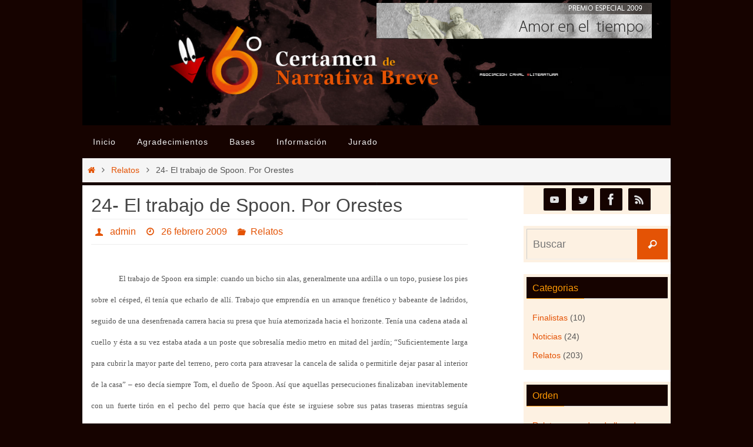

--- FILE ---
content_type: text/html; charset=UTF-8
request_url: https://canal-literatura.com/6certamen/?p=197
body_size: 20653
content:
<!DOCTYPE html>
<html lang="es">
<head>
<meta name="google-site-verification" content="Q2LYw2NkWPLsU3kaugfJ5cSpbs2LB8bZ0XW3pyxaOq8" />

<meta name="viewport" content="width=device-width, user-scalable=yes, initial-scale=1.0, minimum-scale=1.0, maximum-scale=3.0">
<meta http-equiv="Content-Type" content="text/html; charset=UTF-8" />
<link rel="profile" href="http://gmpg.org/xfn/11" />
<link rel="pingback" href="https://canal-literatura.com/6certamen/xmlrpc.php" />
<title>24- El trabajo de Spoon. Por Orestes - 6 Certamen de Narrativa Breve 2009 -Canal Literatura</title>
	<style>img:is([sizes="auto" i], [sizes^="auto," i]) { contain-intrinsic-size: 3000px 1500px }</style>
	
<!-- The SEO Framework por Sybre Waaijer -->
<meta name="robots" content="max-snippet:-1,max-image-preview:large,max-video-preview:-1" />
<link rel="canonical" href="https://canal-literatura.com/6certamen/?p=197" />
<meta name="description" content="El trabajo de Spoon era simple: cuando un bicho sin alas, generalmente una ardilla o un topo, pusiese los pies sobre el césped, él tenía que echarlo de allí." />
<meta property="og:type" content="article" />
<meta property="og:locale" content="es_ES" />
<meta property="og:site_name" content="6 Certamen de Narrativa Breve 2009 -Canal Literatura" />
<meta property="og:title" content="24- El trabajo de Spoon. Por Orestes" />
<meta property="og:description" content="El trabajo de Spoon era simple: cuando un bicho sin alas, generalmente una ardilla o un topo, pusiese los pies sobre el césped, él tenía que echarlo de allí. Trabajo que emprendía en un arranque…" />
<meta property="og:url" content="https://canal-literatura.com/6certamen/?p=197" />
<meta property="article:published_time" content="2009-02-26T17:21:27+00:00" />
<meta property="article:modified_time" content="2016-01-28T13:16:36+00:00" />
<meta name="twitter:card" content="summary_large_image" />
<meta name="twitter:title" content="24- El trabajo de Spoon. Por Orestes" />
<meta name="twitter:description" content="El trabajo de Spoon era simple: cuando un bicho sin alas, generalmente una ardilla o un topo, pusiese los pies sobre el césped, él tenía que echarlo de allí. Trabajo que emprendía en un arranque…" />
<script type="application/ld+json">{"@context":"https://schema.org","@graph":[{"@type":"WebSite","@id":"https://canal-literatura.com/6certamen#/schema/WebSite","url":"https://canal-literatura.com/6certamen","name":"6 Certamen de Narrativa Breve 2009 -Canal Literatura","description":"Página dedicada al 6 Certamen de Narrativa Breve 2009 -Canal Literatura. Noticias y relatos concursantes.","inLanguage":"es","potentialAction":{"@type":"SearchAction","target":{"@type":"EntryPoint","urlTemplate":"https://canal-literatura.com/6certamen/?s={search_term_string}"},"query-input":"required name=search_term_string"},"publisher":{"@type":"Organization","@id":"https://canal-literatura.com/6certamen#/schema/Organization","name":"6 Certamen de Narrativa Breve 2009 -Canal Literatura","url":"https://canal-literatura.com/6certamen"}},{"@type":"WebPage","@id":"https://canal-literatura.com/6certamen/?p=197","url":"https://canal-literatura.com/6certamen/?p=197","name":"24- El trabajo de Spoon. Por Orestes - 6 Certamen de Narrativa Breve 2009 -Canal Literatura","description":"El trabajo de Spoon era simple: cuando un bicho sin alas, generalmente una ardilla o un topo, pusiese los pies sobre el césped, él tenía que echarlo de allí.","inLanguage":"es","isPartOf":{"@id":"https://canal-literatura.com/6certamen#/schema/WebSite"},"breadcrumb":{"@type":"BreadcrumbList","@id":"https://canal-literatura.com/6certamen#/schema/BreadcrumbList","itemListElement":[{"@type":"ListItem","position":1,"item":"https://canal-literatura.com/6certamen","name":"6 Certamen de Narrativa Breve 2009 -Canal Literatura"},{"@type":"ListItem","position":2,"item":"https://canal-literatura.com/6certamen/?cat=3","name":"Categoría: Relatos"},{"@type":"ListItem","position":3,"name":"24- El trabajo de Spoon. Por Orestes"}]},"potentialAction":{"@type":"ReadAction","target":"https://canal-literatura.com/6certamen/?p=197"},"datePublished":"2009-02-26T17:21:27+00:00","dateModified":"2016-01-28T13:16:36+00:00","author":{"@type":"Person","@id":"https://canal-literatura.com/6certamen#/schema/Person/626f8c164c30e9b8f8786d25f0e5ce36","name":"admin"}}]}</script>
<!-- / The SEO Framework por Sybre Waaijer | 10.43ms meta | 3.56ms boot -->

<link rel="alternate" type="application/rss+xml" title="6 Certamen de Narrativa Breve 2009 -Canal Literatura &raquo; Feed" href="https://canal-literatura.com/6certamen/?feed=rss2" />
<link rel="alternate" type="application/rss+xml" title="6 Certamen de Narrativa Breve 2009 -Canal Literatura &raquo; Feed de los comentarios" href="https://canal-literatura.com/6certamen/?feed=comments-rss2" />
<script type="text/javascript" id="wpp-js" src="https://canal-literatura.com/6certamen/wp-content/plugins/wordpress-popular-posts/assets/js/wpp.min.js?ver=7.3.6" data-sampling="0" data-sampling-rate="100" data-api-url="https://canal-literatura.com/6certamen/index.php?rest_route=/wordpress-popular-posts" data-post-id="197" data-token="f0b9b81b19" data-lang="0" data-debug="0"></script>
<link rel="alternate" type="application/rss+xml" title="6 Certamen de Narrativa Breve 2009 -Canal Literatura &raquo; Comentario 24- El trabajo de Spoon. Por Orestes del feed" href="https://canal-literatura.com/6certamen/?feed=rss2&#038;p=197" />
<script type="text/javascript">
/* <![CDATA[ */
window._wpemojiSettings = {"baseUrl":"https:\/\/s.w.org\/images\/core\/emoji\/16.0.1\/72x72\/","ext":".png","svgUrl":"https:\/\/s.w.org\/images\/core\/emoji\/16.0.1\/svg\/","svgExt":".svg","source":{"concatemoji":"https:\/\/canal-literatura.com\/6certamen\/wp-includes\/js\/wp-emoji-release.min.js?ver=6.8.3"}};
/*! This file is auto-generated */
!function(s,n){var o,i,e;function c(e){try{var t={supportTests:e,timestamp:(new Date).valueOf()};sessionStorage.setItem(o,JSON.stringify(t))}catch(e){}}function p(e,t,n){e.clearRect(0,0,e.canvas.width,e.canvas.height),e.fillText(t,0,0);var t=new Uint32Array(e.getImageData(0,0,e.canvas.width,e.canvas.height).data),a=(e.clearRect(0,0,e.canvas.width,e.canvas.height),e.fillText(n,0,0),new Uint32Array(e.getImageData(0,0,e.canvas.width,e.canvas.height).data));return t.every(function(e,t){return e===a[t]})}function u(e,t){e.clearRect(0,0,e.canvas.width,e.canvas.height),e.fillText(t,0,0);for(var n=e.getImageData(16,16,1,1),a=0;a<n.data.length;a++)if(0!==n.data[a])return!1;return!0}function f(e,t,n,a){switch(t){case"flag":return n(e,"\ud83c\udff3\ufe0f\u200d\u26a7\ufe0f","\ud83c\udff3\ufe0f\u200b\u26a7\ufe0f")?!1:!n(e,"\ud83c\udde8\ud83c\uddf6","\ud83c\udde8\u200b\ud83c\uddf6")&&!n(e,"\ud83c\udff4\udb40\udc67\udb40\udc62\udb40\udc65\udb40\udc6e\udb40\udc67\udb40\udc7f","\ud83c\udff4\u200b\udb40\udc67\u200b\udb40\udc62\u200b\udb40\udc65\u200b\udb40\udc6e\u200b\udb40\udc67\u200b\udb40\udc7f");case"emoji":return!a(e,"\ud83e\udedf")}return!1}function g(e,t,n,a){var r="undefined"!=typeof WorkerGlobalScope&&self instanceof WorkerGlobalScope?new OffscreenCanvas(300,150):s.createElement("canvas"),o=r.getContext("2d",{willReadFrequently:!0}),i=(o.textBaseline="top",o.font="600 32px Arial",{});return e.forEach(function(e){i[e]=t(o,e,n,a)}),i}function t(e){var t=s.createElement("script");t.src=e,t.defer=!0,s.head.appendChild(t)}"undefined"!=typeof Promise&&(o="wpEmojiSettingsSupports",i=["flag","emoji"],n.supports={everything:!0,everythingExceptFlag:!0},e=new Promise(function(e){s.addEventListener("DOMContentLoaded",e,{once:!0})}),new Promise(function(t){var n=function(){try{var e=JSON.parse(sessionStorage.getItem(o));if("object"==typeof e&&"number"==typeof e.timestamp&&(new Date).valueOf()<e.timestamp+604800&&"object"==typeof e.supportTests)return e.supportTests}catch(e){}return null}();if(!n){if("undefined"!=typeof Worker&&"undefined"!=typeof OffscreenCanvas&&"undefined"!=typeof URL&&URL.createObjectURL&&"undefined"!=typeof Blob)try{var e="postMessage("+g.toString()+"("+[JSON.stringify(i),f.toString(),p.toString(),u.toString()].join(",")+"));",a=new Blob([e],{type:"text/javascript"}),r=new Worker(URL.createObjectURL(a),{name:"wpTestEmojiSupports"});return void(r.onmessage=function(e){c(n=e.data),r.terminate(),t(n)})}catch(e){}c(n=g(i,f,p,u))}t(n)}).then(function(e){for(var t in e)n.supports[t]=e[t],n.supports.everything=n.supports.everything&&n.supports[t],"flag"!==t&&(n.supports.everythingExceptFlag=n.supports.everythingExceptFlag&&n.supports[t]);n.supports.everythingExceptFlag=n.supports.everythingExceptFlag&&!n.supports.flag,n.DOMReady=!1,n.readyCallback=function(){n.DOMReady=!0}}).then(function(){return e}).then(function(){var e;n.supports.everything||(n.readyCallback(),(e=n.source||{}).concatemoji?t(e.concatemoji):e.wpemoji&&e.twemoji&&(t(e.twemoji),t(e.wpemoji)))}))}((window,document),window._wpemojiSettings);
/* ]]> */
</script>

<style id='wp-emoji-styles-inline-css' type='text/css'>

	img.wp-smiley, img.emoji {
		display: inline !important;
		border: none !important;
		box-shadow: none !important;
		height: 1em !important;
		width: 1em !important;
		margin: 0 0.07em !important;
		vertical-align: -0.1em !important;
		background: none !important;
		padding: 0 !important;
	}
</style>
<link rel='stylesheet' id='wp-block-library-css' href='https://canal-literatura.com/6certamen/wp-includes/css/dist/block-library/style.min.css?ver=6.8.3' type='text/css' media='all' />
<style id='classic-theme-styles-inline-css' type='text/css'>
/*! This file is auto-generated */
.wp-block-button__link{color:#fff;background-color:#32373c;border-radius:9999px;box-shadow:none;text-decoration:none;padding:calc(.667em + 2px) calc(1.333em + 2px);font-size:1.125em}.wp-block-file__button{background:#32373c;color:#fff;text-decoration:none}
</style>
<style id='global-styles-inline-css' type='text/css'>
:root{--wp--preset--aspect-ratio--square: 1;--wp--preset--aspect-ratio--4-3: 4/3;--wp--preset--aspect-ratio--3-4: 3/4;--wp--preset--aspect-ratio--3-2: 3/2;--wp--preset--aspect-ratio--2-3: 2/3;--wp--preset--aspect-ratio--16-9: 16/9;--wp--preset--aspect-ratio--9-16: 9/16;--wp--preset--color--black: #000000;--wp--preset--color--cyan-bluish-gray: #abb8c3;--wp--preset--color--white: #ffffff;--wp--preset--color--pale-pink: #f78da7;--wp--preset--color--vivid-red: #cf2e2e;--wp--preset--color--luminous-vivid-orange: #ff6900;--wp--preset--color--luminous-vivid-amber: #fcb900;--wp--preset--color--light-green-cyan: #7bdcb5;--wp--preset--color--vivid-green-cyan: #00d084;--wp--preset--color--pale-cyan-blue: #8ed1fc;--wp--preset--color--vivid-cyan-blue: #0693e3;--wp--preset--color--vivid-purple: #9b51e0;--wp--preset--gradient--vivid-cyan-blue-to-vivid-purple: linear-gradient(135deg,rgba(6,147,227,1) 0%,rgb(155,81,224) 100%);--wp--preset--gradient--light-green-cyan-to-vivid-green-cyan: linear-gradient(135deg,rgb(122,220,180) 0%,rgb(0,208,130) 100%);--wp--preset--gradient--luminous-vivid-amber-to-luminous-vivid-orange: linear-gradient(135deg,rgba(252,185,0,1) 0%,rgba(255,105,0,1) 100%);--wp--preset--gradient--luminous-vivid-orange-to-vivid-red: linear-gradient(135deg,rgba(255,105,0,1) 0%,rgb(207,46,46) 100%);--wp--preset--gradient--very-light-gray-to-cyan-bluish-gray: linear-gradient(135deg,rgb(238,238,238) 0%,rgb(169,184,195) 100%);--wp--preset--gradient--cool-to-warm-spectrum: linear-gradient(135deg,rgb(74,234,220) 0%,rgb(151,120,209) 20%,rgb(207,42,186) 40%,rgb(238,44,130) 60%,rgb(251,105,98) 80%,rgb(254,248,76) 100%);--wp--preset--gradient--blush-light-purple: linear-gradient(135deg,rgb(255,206,236) 0%,rgb(152,150,240) 100%);--wp--preset--gradient--blush-bordeaux: linear-gradient(135deg,rgb(254,205,165) 0%,rgb(254,45,45) 50%,rgb(107,0,62) 100%);--wp--preset--gradient--luminous-dusk: linear-gradient(135deg,rgb(255,203,112) 0%,rgb(199,81,192) 50%,rgb(65,88,208) 100%);--wp--preset--gradient--pale-ocean: linear-gradient(135deg,rgb(255,245,203) 0%,rgb(182,227,212) 50%,rgb(51,167,181) 100%);--wp--preset--gradient--electric-grass: linear-gradient(135deg,rgb(202,248,128) 0%,rgb(113,206,126) 100%);--wp--preset--gradient--midnight: linear-gradient(135deg,rgb(2,3,129) 0%,rgb(40,116,252) 100%);--wp--preset--font-size--small: 13px;--wp--preset--font-size--medium: 20px;--wp--preset--font-size--large: 36px;--wp--preset--font-size--x-large: 42px;--wp--preset--spacing--20: 0.44rem;--wp--preset--spacing--30: 0.67rem;--wp--preset--spacing--40: 1rem;--wp--preset--spacing--50: 1.5rem;--wp--preset--spacing--60: 2.25rem;--wp--preset--spacing--70: 3.38rem;--wp--preset--spacing--80: 5.06rem;--wp--preset--shadow--natural: 6px 6px 9px rgba(0, 0, 0, 0.2);--wp--preset--shadow--deep: 12px 12px 50px rgba(0, 0, 0, 0.4);--wp--preset--shadow--sharp: 6px 6px 0px rgba(0, 0, 0, 0.2);--wp--preset--shadow--outlined: 6px 6px 0px -3px rgba(255, 255, 255, 1), 6px 6px rgba(0, 0, 0, 1);--wp--preset--shadow--crisp: 6px 6px 0px rgba(0, 0, 0, 1);}:where(.is-layout-flex){gap: 0.5em;}:where(.is-layout-grid){gap: 0.5em;}body .is-layout-flex{display: flex;}.is-layout-flex{flex-wrap: wrap;align-items: center;}.is-layout-flex > :is(*, div){margin: 0;}body .is-layout-grid{display: grid;}.is-layout-grid > :is(*, div){margin: 0;}:where(.wp-block-columns.is-layout-flex){gap: 2em;}:where(.wp-block-columns.is-layout-grid){gap: 2em;}:where(.wp-block-post-template.is-layout-flex){gap: 1.25em;}:where(.wp-block-post-template.is-layout-grid){gap: 1.25em;}.has-black-color{color: var(--wp--preset--color--black) !important;}.has-cyan-bluish-gray-color{color: var(--wp--preset--color--cyan-bluish-gray) !important;}.has-white-color{color: var(--wp--preset--color--white) !important;}.has-pale-pink-color{color: var(--wp--preset--color--pale-pink) !important;}.has-vivid-red-color{color: var(--wp--preset--color--vivid-red) !important;}.has-luminous-vivid-orange-color{color: var(--wp--preset--color--luminous-vivid-orange) !important;}.has-luminous-vivid-amber-color{color: var(--wp--preset--color--luminous-vivid-amber) !important;}.has-light-green-cyan-color{color: var(--wp--preset--color--light-green-cyan) !important;}.has-vivid-green-cyan-color{color: var(--wp--preset--color--vivid-green-cyan) !important;}.has-pale-cyan-blue-color{color: var(--wp--preset--color--pale-cyan-blue) !important;}.has-vivid-cyan-blue-color{color: var(--wp--preset--color--vivid-cyan-blue) !important;}.has-vivid-purple-color{color: var(--wp--preset--color--vivid-purple) !important;}.has-black-background-color{background-color: var(--wp--preset--color--black) !important;}.has-cyan-bluish-gray-background-color{background-color: var(--wp--preset--color--cyan-bluish-gray) !important;}.has-white-background-color{background-color: var(--wp--preset--color--white) !important;}.has-pale-pink-background-color{background-color: var(--wp--preset--color--pale-pink) !important;}.has-vivid-red-background-color{background-color: var(--wp--preset--color--vivid-red) !important;}.has-luminous-vivid-orange-background-color{background-color: var(--wp--preset--color--luminous-vivid-orange) !important;}.has-luminous-vivid-amber-background-color{background-color: var(--wp--preset--color--luminous-vivid-amber) !important;}.has-light-green-cyan-background-color{background-color: var(--wp--preset--color--light-green-cyan) !important;}.has-vivid-green-cyan-background-color{background-color: var(--wp--preset--color--vivid-green-cyan) !important;}.has-pale-cyan-blue-background-color{background-color: var(--wp--preset--color--pale-cyan-blue) !important;}.has-vivid-cyan-blue-background-color{background-color: var(--wp--preset--color--vivid-cyan-blue) !important;}.has-vivid-purple-background-color{background-color: var(--wp--preset--color--vivid-purple) !important;}.has-black-border-color{border-color: var(--wp--preset--color--black) !important;}.has-cyan-bluish-gray-border-color{border-color: var(--wp--preset--color--cyan-bluish-gray) !important;}.has-white-border-color{border-color: var(--wp--preset--color--white) !important;}.has-pale-pink-border-color{border-color: var(--wp--preset--color--pale-pink) !important;}.has-vivid-red-border-color{border-color: var(--wp--preset--color--vivid-red) !important;}.has-luminous-vivid-orange-border-color{border-color: var(--wp--preset--color--luminous-vivid-orange) !important;}.has-luminous-vivid-amber-border-color{border-color: var(--wp--preset--color--luminous-vivid-amber) !important;}.has-light-green-cyan-border-color{border-color: var(--wp--preset--color--light-green-cyan) !important;}.has-vivid-green-cyan-border-color{border-color: var(--wp--preset--color--vivid-green-cyan) !important;}.has-pale-cyan-blue-border-color{border-color: var(--wp--preset--color--pale-cyan-blue) !important;}.has-vivid-cyan-blue-border-color{border-color: var(--wp--preset--color--vivid-cyan-blue) !important;}.has-vivid-purple-border-color{border-color: var(--wp--preset--color--vivid-purple) !important;}.has-vivid-cyan-blue-to-vivid-purple-gradient-background{background: var(--wp--preset--gradient--vivid-cyan-blue-to-vivid-purple) !important;}.has-light-green-cyan-to-vivid-green-cyan-gradient-background{background: var(--wp--preset--gradient--light-green-cyan-to-vivid-green-cyan) !important;}.has-luminous-vivid-amber-to-luminous-vivid-orange-gradient-background{background: var(--wp--preset--gradient--luminous-vivid-amber-to-luminous-vivid-orange) !important;}.has-luminous-vivid-orange-to-vivid-red-gradient-background{background: var(--wp--preset--gradient--luminous-vivid-orange-to-vivid-red) !important;}.has-very-light-gray-to-cyan-bluish-gray-gradient-background{background: var(--wp--preset--gradient--very-light-gray-to-cyan-bluish-gray) !important;}.has-cool-to-warm-spectrum-gradient-background{background: var(--wp--preset--gradient--cool-to-warm-spectrum) !important;}.has-blush-light-purple-gradient-background{background: var(--wp--preset--gradient--blush-light-purple) !important;}.has-blush-bordeaux-gradient-background{background: var(--wp--preset--gradient--blush-bordeaux) !important;}.has-luminous-dusk-gradient-background{background: var(--wp--preset--gradient--luminous-dusk) !important;}.has-pale-ocean-gradient-background{background: var(--wp--preset--gradient--pale-ocean) !important;}.has-electric-grass-gradient-background{background: var(--wp--preset--gradient--electric-grass) !important;}.has-midnight-gradient-background{background: var(--wp--preset--gradient--midnight) !important;}.has-small-font-size{font-size: var(--wp--preset--font-size--small) !important;}.has-medium-font-size{font-size: var(--wp--preset--font-size--medium) !important;}.has-large-font-size{font-size: var(--wp--preset--font-size--large) !important;}.has-x-large-font-size{font-size: var(--wp--preset--font-size--x-large) !important;}
:where(.wp-block-post-template.is-layout-flex){gap: 1.25em;}:where(.wp-block-post-template.is-layout-grid){gap: 1.25em;}
:where(.wp-block-columns.is-layout-flex){gap: 2em;}:where(.wp-block-columns.is-layout-grid){gap: 2em;}
:root :where(.wp-block-pullquote){font-size: 1.5em;line-height: 1.6;}
</style>
<link rel='stylesheet' id='wordpress-popular-posts-css-css' href='https://canal-literatura.com/6certamen/wp-content/plugins/wordpress-popular-posts/assets/css/wpp.css?ver=7.3.6' type='text/css' media='all' />
<link rel='stylesheet' id='nirvana-fonts-css' href='https://canal-literatura.com/6certamen/wp-content/themes/nirvana/fonts/fontfaces.css?ver=1.6.4' type='text/css' media='all' />
<link rel='stylesheet' id='nirvana-style-css' href='https://canal-literatura.com/6certamen/wp-content/themes/nirvana/style.css?ver=1.6.4' type='text/css' media='all' />
<style id='nirvana-style-inline-css' type='text/css'>
 #header-container { width: 1000px; } #header-container, #access >.menu, #forbottom, #colophon, #footer-widget-area, #topbar-inner, .ppbox, #pp-afterslider #container, #breadcrumbs-box { max-width: 1000px; } #header-full, #breadcrumbs, #main { max-width: 1000px; margin:0 auto; } #access > .menu > ul { margin-left:0; } #pp-texttop, #pp-textmiddle, #pp-textbottom, #front-columns h2, .presentation-page #content { padding-left:20px; padding-right: 20px; } #container.one-column { } #container.two-columns-right #secondary { width: 250px; float:right; } #container.two-columns-right #content { width: 610px; float: left; } /* fallback */ #container.two-columns-right #content { width: calc(100% - 330px); float: left; } #container.two-columns-left #primary { width: 250px; float: left; } #container.two-columns-left #content { width: 610px; float: right; } /* fallback */ #container.two-columns-left #content { width: -moz-calc(100% - 330px); float: right; width: -webkit-calc(100% - 330px ); width: calc(100% - 330px); } #container.three-columns-right .sidey { width: 125px; float: left; } #container.three-columns-right #primary { margin-left: 80px; margin-right: 80px; } #container.three-columns-right #content { width: 530px; float: left; } /* fallback */ #container.three-columns-right #content { width: -moz-calc(100% - 410px); float: left; width: -webkit-calc(100% - 410px); width: calc(100% - 410px); } #container.three-columns-left .sidey { width: 125px; float: left; } #container.three-columns-left #secondary{ margin-left: 80px; margin-right: 80px; } #container.three-columns-left #content { width: 530px; float: right;} /* fallback */ #container.three-columns-left #content { width: -moz-calc(100% - 410px); float: right; width: -webkit-calc(100% - 410px); width: calc(100% - 410px); } #container.three-columns-sided .sidey { width: 125px; float: left; } #container.three-columns-sided #secondary{ float:right; } #container.three-columns-sided #content { width: 530px; float: right; /* fallback */ width: -moz-calc(100% - 410px); float: right; width: -webkit-calc(100% - 410px); float: right; width: calc(100% - 410px); float: right; margin: 0 205px 0 -940px; } body { font-family: Geneva, sans-serif; } #content h1.entry-title a, #content h2.entry-title a, #content h1.entry-title, #content h2.entry-title { font-family: inherit; } .widget-title, .widget-title a { line-height: normal; font-family: inherit; } .widget-container, .widget-container a { font-family: inherit; } .entry-content h1, .entry-content h2, .entry-content h3, .entry-content h4, .entry-content h5, .entry-content h6, .nivo-caption h2, #front-text1 h1, #front-text2 h1, h3.column-header-image, #comments #reply-title { font-family: inherit; } #site-title span a { font-family: inherit; } #access ul li a, #access ul li a span { font-family: inherit; } /* general */ body { color: #555555; background-color: #FFFFFF } a { color: #e45305; } a:hover, .entry-meta span a:hover, .comments-link a:hover, body.coldisplay2 #front-columns a:active { color: #fd9803; } a:active { background-color: #fd9803; color: #FFFFFF; } .entry-meta a:hover, .widget-container a:hover, .footer2 a:hover { border-bottom-color: #CCCCCC; } .sticky h2.entry-title a { background-color: #e45305; color: #FFFFFF; } #header { ; } #site-title span a { color: #1EC8BB; } #site-description { color: #666666; } .socials a:hover .socials-hover { background-color: #e45305; } .socials .socials-hover { background-color: #150300; } /* Main menu top level */ #access a, #nav-toggle span { color: #EEEEEE; } #access, #nav-toggle, #access ul li { background-color: #160300; } #access > .menu > ul > li > a > span { } #access ul li:hover { background-color: #e45305; color: #FFFFFF; } #access ul > li.current_page_item , #access ul > li.current-menu-item, #access ul > li.current_page_ancestor , #access ul > li.current-menu-ancestor { background-color: #23100d; } /* Main menu Submenus */ #access ul ul li, #access ul ul { background-color: #e45305; } #access ul ul li a { color: #FFFFFF; } #access ul ul li:hover { background-color: #f26113; } #breadcrumbs { background-color: #f5f5f5; } #access ul ul li.current_page_item, #access ul ul li.current-menu-item, #access ul ul li.current_page_ancestor, #access ul ul li.current-menu-ancestor { background-color: #f26113; } /* top menu */ #topbar { background-color: #160300; border-bottom-color: #020000; } .menu-header-search .searchform { background: #F7F7F7; } .topmenu ul li a, .search-icon:before { color: #999999; } .topmenu ul li a:hover { background-color: #060000; } .search-icon:hover:before { color: #e45305; } /* main */ #main { background-color: #FFFFFF; } #author-info, .page-title, #entry-author-info { border-color: #CCCCCC; } .page-title-text { border-color: #fd9803; } .page-title span { border-color: #e45305; } #entry-author-info #author-avatar, #author-info #author-avatar { border-color: #EEEEEE; } .avatar-container:before { background-color: #fd9803; } .sidey .widget-container { color: #555555; background-color: #fdf1e2; } .sidey .widget-title { color: #fd9803; background-color: #160300; border-color: #CCCCCC; } .sidey .widget-container a { ; } .sidey .widget-container a:hover { ; } .widget-title span { border-color: #fd9803; } .entry-content h1, .entry-content h2, .entry-content h3, .entry-content h4, .entry-content h5, .entry-content h6 { color: #444444; } .entry-title, .entry-title a{ color: #444444; } .entry-title a:hover { color: #000000; } #content span.entry-format { color: #CCCCCC; } /* footer */ #footer { color: #AAAAAA; background-color: #F5F5F5; } #footer2 { color: #AAAAAA; background-color: #160300; } #sfooter-full { background-color: #110000; } .footermenu ul li { border-color: #25120f; } .footermenu ul li:hover { border-color: #392623; } #colophon a { ; } #colophon a:hover { ; } #footer2 a, .footermenu ul li:after { ; } #footer2 a:hover { ; } #footer .widget-container { color: #fff; background-color: #160300; } #footer .widget-title { color: #e45305; background-color: #160300; border-color:#CCCCCC; } /* buttons */ a.continue-reading-link { color: #e45305; border-color: #e45305; } a.continue-reading-link:hover { background-color: #e45305; color: #FFFFFF; } #cryout_ajax_more_trigger { border: 1px solid #CCCCCC; } #cryout_ajax_more_trigger:hover { background-color: #F7F7F7; } a.continue-reading-link i.crycon-right-dir { color: #e45305 } a.continue-reading-link:hover i.crycon-right-dir { color: #FFFFFF } .page-link a, .page-link > span > em { border-color: #CCCCCC } .columnmore a { background: #fd9803; color:#F7F7F7 } .columnmore a:hover { background: #e45305; } .file, .button, input[type="submit"], input[type="reset"], #respond .form-submit input#submit { background-color: #FFFFFF; border-color: #CCCCCC; } .button:hover, #respond .form-submit input#submit:hover { background-color: #F7F7F7; } .entry-content tr th, .entry-content thead th { color: #444444; } .entry-content tr th { background-color: #e45305; color:#FFFFFF; } .entry-content tr.even { background-color: #F7F7F7; } hr { border-color: #EEEEEE; } input[type="text"], input[type="password"], input[type="email"], input[type="color"], input[type="date"], input[type="datetime"], input[type="datetime-local"], input[type="month"], input[type="number"], input[type="range"], input[type="search"], input[type="tel"], input[type="time"], input[type="url"], input[type="week"], textarea, select { border-color: #CCCCCC #EEEEEE #EEEEEE #CCCCCC; color: #555555; } input[type="submit"], input[type="reset"] { color: #555555; } input[type="text"]:hover, input[type="password"]:hover, input[type="email"]:hover, input[type="color"]:hover, input[type="date"]:hover, input[type="datetime"]:hover, input[type="datetime-local"]:hover, input[type="month"]:hover, input[type="number"]:hover, input[type="range"]:hover, input[type="search"]:hover, input[type="tel"]:hover, input[type="time"]:hover, input[type="url"]:hover, input[type="week"]:hover, textarea:hover { background-color: rgba(247,247,247,0.4); } .entry-content pre { background-color: #F7F7F7; border-color: rgba(228,83,5,0.1); } abbr, acronym { border-color: #555555; } .comment-meta a { color: #999999; } #respond .form-allowed-tags { color: #999999; } .comment .reply a { border-color: #EEEEEE; } .comment .reply a:hover { color: #e45305; } .entry-meta { border-color: #EEEEEE; } .entry-meta .crycon-metas:before { color: #e45305; } .entry-meta span a, .comments-link a { ; } .entry-meta span a:hover, .comments-link a:hover { ; } .entry-meta span, .entry-utility span, .footer-tags { color: #c1c1c1; } .nav-next a, .nav-previous a{ background-color:#f8f8f8; } .nav-next a:hover, .nav-previous a:hover { background-color: #e45305; color:#FFFFFF; } .pagination { border-color: #ededed; } .pagination a:hover { background-color: #fd9803; color: #FFFFFF; } h3#comments-title { border-color: #CCCCCC; } h3#comments-title span { background-color: #e45305; color: #FFFFFF; } .comment-details { border-color: #EEEEEE; } .searchform input[type="text"] { color: #999999; } .searchform:after { background-color: #e45305; } .searchform:hover:after { background-color: #fd9803; } .searchsubmit[type="submit"]{ color: #F7F7F7; } li.menu-main-search .searchform .s { background-color: #FFFFFF; } li.menu-main-search .searchsubmit[type="submit"] { color: #999999; } .caption-accented .wp-caption { background-color:rgba(228,83,5,0.8); color:#FFFFFF; } .nirvana-image-one .entry-content img[class*='align'], .nirvana-image-one .entry-summary img[class*='align'], .nirvana-image-two .entry-content img[class*='align'], .nirvana-image-two .entry-summary img[class*='align'] .nirvana-image-one .entry-content [class*='wp-block'][class*='align'] img, .nirvana-image-one .entry-summary [class*='wp-block'][class*='align'] img, .nirvana-image-two .entry-content [class*='wp-block'][class*='align'] img, .nirvana-image-two .entry-summary [class*='wp-block'][class*='align'] img { border-color: #e45305; } html { font-size: 18px; line-height: 1.8; } .entry-content, .entry-summary, .ppbox { text-align:inherit ; } .entry-content, .entry-summary, .widget-container, .ppbox, .navigation { ; } #site-title a, #site-description, #access a span, .topmenu ul li a, .footermenu ul li a, .entry-meta span a, .entry-utility span a, #content h3.entry-format, span.edit-link, h3#comments-title, h3#reply-title, .comment-author cite, .comment .reply a, .widget-title, #site-info a, .nivo-caption h2, a.continue-reading-link, .column-image h3, #front-columns h3.column-header-noimage, .tinynav, .entry-title, #breadcrumbs, .page-link { text-transform: none; } #bg_image {display: block; margin: 0 auto; } #content h1.entry-title, #content h2.entry-title, .woocommerce-page h1.page-title { font-size: 32px; } .widget-title, .widget-title a { font-size: 16px; } .widget-container, .widget-container a { font-size: 14px; } #content h1, #pp-afterslider h1 { font-size: 32px; } #content h2, #pp-afterslider h2 { font-size: 28px; } #content h3, #pp-afterslider h3 { font-size: 24px; } #content h4, #pp-afterslider h4 { font-size: 20px; } #content h5, #pp-afterslider h5 { font-size: 16px; } #content h6, #pp-afterslider h6 { font-size: 12px; } #site-title span a { font-size: 46px; } #access ul li a { font-size: 14px; } #access ul ul ul a { font-size: 13px; } .entry-content p { text-indent: 15px;} article footer.entry-meta { display: none; } .entry-content p, .entry-content ul, .entry-content ol, .entry-content dd, .entry-content pre, .entry-content hr, .commentlist p, .entry-summary p { margin-bottom: 1.0em; } #header-container > div { margin: 40px 0 0 0px; } #toTop:hover .crycon-back2top:before { color: #fd9803; } #main { margin-top: 5px; } #forbottom { padding-left: 50px; padding-right: 50px; } #header-widget-area { width: 50%; } #branding { height:256px; } @media (max-width: 1920px) { #branding, #bg_image { display: block; height: auto; max-width: 100%; min-height: inherit !important; } } 
/* Nirvana Custom CSS */
</style>
<link rel='stylesheet' id='nirvana-mobile-css' href='https://canal-literatura.com/6certamen/wp-content/themes/nirvana/styles/style-mobile.css?ver=1.6.4' type='text/css' media='all' />
<script type="text/javascript" src="https://canal-literatura.com/6certamen/wp-includes/js/jquery/jquery.min.js?ver=3.7.1" id="jquery-core-js"></script>
<script type="text/javascript" src="https://canal-literatura.com/6certamen/wp-includes/js/jquery/jquery-migrate.min.js?ver=3.4.1" id="jquery-migrate-js"></script>
<link rel="https://api.w.org/" href="https://canal-literatura.com/6certamen/index.php?rest_route=/" /><link rel="alternate" title="JSON" type="application/json" href="https://canal-literatura.com/6certamen/index.php?rest_route=/wp/v2/posts/197" /><link rel="EditURI" type="application/rsd+xml" title="RSD" href="https://canal-literatura.com/6certamen/xmlrpc.php?rsd" />
<link rel="alternate" title="oEmbed (JSON)" type="application/json+oembed" href="https://canal-literatura.com/6certamen/index.php?rest_route=%2Foembed%2F1.0%2Fembed&#038;url=https%3A%2F%2Fcanal-literatura.com%2F6certamen%2F%3Fp%3D197" />
<link rel="alternate" title="oEmbed (XML)" type="text/xml+oembed" href="https://canal-literatura.com/6certamen/index.php?rest_route=%2Foembed%2F1.0%2Fembed&#038;url=https%3A%2F%2Fcanal-literatura.com%2F6certamen%2F%3Fp%3D197&#038;format=xml" />
            <style id="wpp-loading-animation-styles">@-webkit-keyframes bgslide{from{background-position-x:0}to{background-position-x:-200%}}@keyframes bgslide{from{background-position-x:0}to{background-position-x:-200%}}.wpp-widget-block-placeholder,.wpp-shortcode-placeholder{margin:0 auto;width:60px;height:3px;background:#dd3737;background:linear-gradient(90deg,#dd3737 0%,#571313 10%,#dd3737 100%);background-size:200% auto;border-radius:3px;-webkit-animation:bgslide 1s infinite linear;animation:bgslide 1s infinite linear}</style>
            <link rel="author" href="http://"><style type="text/css" id="custom-background-css">
body.custom-background { background-color: #160300; background-image: url("https://www.canal-literatura.com/6certamen/wp-content/uploads/2016/01/back-1.gif"); background-position: center top; background-size: auto; background-repeat: no-repeat; background-attachment: scroll; }
</style>
	<link rel="icon" href="https://canal-literatura.com/6certamen/wp-content/uploads/2025/03/favicon6cert-2.bmp" sizes="32x32" />
<link rel="icon" href="https://canal-literatura.com/6certamen/wp-content/uploads/2025/03/favicon6cert-2.bmp" sizes="192x192" />
<link rel="apple-touch-icon" href="https://canal-literatura.com/6certamen/wp-content/uploads/2025/03/favicon6cert-2.bmp" />
<meta name="msapplication-TileImage" content="https://canal-literatura.com/6certamen/wp-content/uploads/2025/03/favicon6cert-2.bmp" />
<!--[if lt IE 9]>
<script>
document.createElement('header');
document.createElement('nav');
document.createElement('section');
document.createElement('article');
document.createElement('aside');
document.createElement('footer');
</script>
<![endif]-->
</head>
<body class="wp-singular post-template-default single single-post postid-197 single-format-standard custom-background wp-theme-nirvana nirvana-image-none caption-simple nirvana-boxed nirvana-comment-placeholders nirvana-menu-left nirvana-topbarhide">

		<a class="skip-link screen-reader-text" href="#main" title="Ir al contenido"> Ir al contenido </a>
	
<div id="wrapper" class="hfeed">
<div id="topbar" ><div id="topbar-inner">  </div></div>

<div id="header-full">
	<header id="header">
		<div id="masthead">
					<div id="branding" role="banner" >
				<img id="bg_image" alt="6 Certamen de Narrativa Breve 2009 -Canal Literatura" title="6 Certamen de Narrativa Breve 2009 -Canal Literatura" src="https://www.canal-literatura.com/6certamen/wp-content/uploads/2016/01/backgg.bmp"  /><div id="header-container"></div>						<div id="header-widget-area">
			<ul class="yoyo">
				<li id="media_image-2" class="widget-container widget_media_image"><a href="https://canal-literatura.com/6certamen/PremioEspecial/"><img width="468" height="61" src="https://canal-literatura.com/6certamen/wp-content/uploads/2016/03/banner-premioespecial6.gif" class="image wp-image-1287  attachment-full size-full" alt="Premio especial &quot;Amor en el tiempo&quot;" style="max-width: 100%; height: auto;" decoding="async" /></a></li>			</ul>
		</div>
					<div style="clear:both;"></div>
			</div><!-- #branding -->
			<button id="nav-toggle"><span>&nbsp;</span></button>
			<nav id="access" class="jssafe" role="navigation">
					<div class="skip-link screen-reader-text"><a href="#content" title="Ir al contenido">Ir al contenido</a></div>
	<div id="prime_nav" class="menu"><ul>
<li ><a href="https://canal-literatura.com/6certamen/"><span>Inicio</span></a></li><li class="page_item page-item-19"><a href="https://canal-literatura.com/6certamen/?page_id=19"><span>Agradecimientos</span></a></li>
<li class="page_item page-item-9"><a href="https://canal-literatura.com/6certamen/?page_id=9"><span>Bases</span></a></li>
<li class="page_item page-item-2"><a href="https://canal-literatura.com/6certamen/?page_id=2"><span>Información</span></a></li>
<li class="page_item page-item-12"><a href="https://canal-literatura.com/6certamen/?page_id=12"><span>Jurado</span></a></li>
</ul></div>
			</nav><!-- #access -->


		</div><!-- #masthead -->
	</header><!-- #header -->
</div><!-- #header-full -->

<div style="clear:both;height:0;"> </div>
<div id="breadcrumbs"><div id="breadcrumbs-box"><a href="https://canal-literatura.com/6certamen"><i class="crycon-homebread"></i><span class="screen-reader-text">Inicio</span></a><i class="crycon-angle-right"></i> <a href="https://canal-literatura.com/6certamen/?cat=3">Relatos</a> <i class="crycon-angle-right"></i> <span class="current">24- El trabajo de Spoon. Por Orestes</span></div></div><div id="main">
		<div id="toTop"><i class="crycon-back2top"></i> </div>	<div  id="forbottom" >
		
		<div style="clear:both;"> </div>

		<section id="container" class="two-columns-right">
			<div id="content" role="main">
			

				<div id="post-197" class="post-197 post type-post status-publish format-standard hentry category-relatos">
					<h1 class="entry-title">24- El trabajo de Spoon. Por Orestes</h1>
										<div class="entry-meta">
						<span class="author vcard" ><i class="crycon-author crycon-metas" title="Autor"></i>
				<a class="url fn n" rel="author" href="https://canal-literatura.com/6certamen/?author=1" title="Ver todas las entradas de admin">admin</a></span><span>
						<i class="crycon-time crycon-metas" title="Fecha"></i>
						<time class="onDate date published" datetime="2009-02-26T18:21:27+01:00">
							<a href="https://canal-literatura.com/6certamen/?p=197" rel="bookmark">26 febrero 2009</a>
						</time>
					</span><time class="updated"  datetime="2016-01-28T15:16:36+01:00">28 enero 2016</time><span class="bl_categ"><i class="crycon-folder-open crycon-metas" title="Categorías"></i><a href="https://canal-literatura.com/6certamen/?cat=3" rel="category">Relatos</a></span> 					</div><!-- .entry-meta -->

					<div class="entry-content">
						<p class="MsoNormal" style="margin: 0cm 0cm 0pt; text-indent: 35.4pt; line-height: 200%; text-align: justify;"><span style="font-size: 10pt; line-height: 200%; font-family: Verdana;">El trabajo de Spoon era simple: cuando un bicho sin alas, generalmente una ardilla o un topo, pusiese los pies sobre el césped, él tenía que echarlo de allí. <span id="more-197"></span>Trabajo que emprendía en un arranque frenético y babeante de ladridos, seguido de una desenfrenada carrera hacia su presa que huía atemorizada hacia el horizonte. Tenía una cadena atada al cuello y ésta a su vez estaba atada a un poste que sobresalía medio metro en mitad del jardín; “Suficientemente larga para cubrir la mayor parte del terreno, pero corta para atravesar la cancela de salida o permitirle dejar pasar al interior de la casa” &#8211; eso decía siempre Tom, el dueño de Spoon. Así que aquellas persecuciones finalizaban inevitablemente con un fuerte tirón en el pecho del perro que hacía que éste se irguiese sobre sus patas traseras mientras seguía gruñendo furioso hacía la dirección por la que huyó el intruso. Después de cumplir su tarea le gustaba tumbarse a descansar junto al poste; haciendo una curva con el lomo y dejando que llegase la hora de la cena mientras disfrutaba viendo el césped completamente despejado.<span style="mso-spacerun: yes;">  </span></span></p>
<p class="MsoNormal" style="margin: 0cm 0cm 0pt; line-height: 200%; text-align: justify;"><span style="font-size: 10pt; line-height: 200%; font-family: Verdana;"> </span></p>
<p class="MsoNormal" style="margin: 0cm 0cm 0pt; text-indent: 35.4pt; line-height: 200%; text-align: justify;"><span style="font-size: 10pt; line-height: 200%; font-family: Verdana;">Su vida era apacible en esa casa: la comida, los dueños, los hijos de los dueños, las caricias de los hijos de los dueños, incluso tenía una caseta que Tom le construyó con los peldaños de madera de la antigua escalera. Todo estaba bien, sí, pero no para él. Él no había nacido para vivir circunscrito al círculo que dibujaba una cadena. Spoon, a pesar del ridículo nombre con que le habían bautizado, era un perro salvaje, tenía algo de lobo dentro que le hacía husmear el aire durante el atardecer, levantar la cabeza y aullar a la negrura del cielo. Ya había cumplido cuatro años de vida encadenado. Quería escapar y mordía inútilmente la cadena que le apresaba, y corría hacía la salida con la intención de que la cadena quebrase; en ataques de rabia la tensaba todo lo que podía, se giraba y asiéndola con la boca retorcía los dientes sobre los eslabones. Si alguna vez Tom o alguno de sus hijos le sorprendía haciendo esto se acercaban hacia él preocupados y pasaban la mano sobre sus orejas; “Tranquilo Spoon. ¿Qué te pasa?”, entonces cerraban la cancela, le liberaban durante un tiempo y le daban pienso del bueno y pan mojado en agua, pero él no quería esos pequeños lujos, ni ese cautiverio controlado; él quería ser libre.</span></p>
<p class="MsoNormal" style="margin: 0cm 0cm 0pt; text-indent: 35.4pt; line-height: 200%; text-align: justify;"><span style="font-size: 10pt; line-height: 200%; font-family: Verdana;"> </span></p>
<p class="MsoNormal" style="margin: 0cm 0cm 0pt; text-indent: 35.4pt; line-height: 200%; text-align: justify;"><span style="font-size: 10pt; line-height: 200%; font-family: Verdana;">Una tarde, después de que los dueños hubiesen salido a la ciudad llevando a los niños consigo, Spoon se encontraba especialmente nervioso. Este día era el día,<span style="mso-spacerun: yes;">  </span>llevaba toda la tarde mirando la puerta de entrada, tumbado solemne al lado de su poste; en esta ocasión no fallaría. Empezó a correr, tan rápido como pudo, tan fuerte como pudo, se imaginó atravesando los montes que rodeaban la casa, durmiendo en recovecos que encontraba entre las rocas, alimentándose de todas esas alimañas que siempre escapaban de sus mandíbulas por culpa de la cadena, la maldita cadena. Los eslabones silbaban en el suelo mientras el perro corría hacia la salida, calculó cada movimiento, cada impulso y cuando su recorrido estaba apunto de terminar estiró su cuerpo hacia delante, hacia la libertad, y para su sorpresa, esta vez uno los eslabones se abrió y la cadena se partió por la parte final. Spoon, rodó por el suelo, se levantó, y miró perplejo el trozo de cadena que aún se balanceaba bajo su cuello. Era libre. Al fin. Libre. Aún no lo creía. La cancela estaba abierta, los amos fuera, podría salir corriendo y nunca más le encontrarían. Tuvo una sensación extraña, había pasado toda su vida allí, atado a ese poste, ladrándole a los topos, viendo crecer la hierba para luego ser cortada, una y otra vez; con un sol de justicia sobre la nuca o empapado hasta los huesos.</span></p>
<p class="MsoNormal" style="margin: 0cm 0cm 0pt; text-indent: 35.4pt; line-height: 200%; text-align: justify;"><span style="font-size: 10pt; line-height: 200%; font-family: Verdana;"> </span></p>
<p class="MsoNormal" style="margin: 0cm 0cm 0pt; text-indent: 35.4pt; line-height: 200%; text-align: justify;"><span style="font-size: 10pt; line-height: 200%; font-family: Verdana;">La luz empezaba a esconderse tras las montañas, y su sombra se alargaba sobre la pista de grava que salía de la casa. Pronto llegarían los dueños, casi podía oler el gasoil del todo terreno rugiendo sobre el camino; le echarían algo bueno para comer, como siempre que vuelven de la ciudad, el niño pequeño se le agarraría al cuello y pronunciaría cuatro o cinco palabras ininteligibles cerca de su oído. Un aire frío movió en el suelo unas cuantas hojas marrones. Estaba cansado, ya era casi de noche, se acercó lentamente hacia el poste del jardín y se tumbo junto a éste haciendo una curva con el lomo.</span></p>
<p>&nbsp;<br />
&nbsp;</p>
											</div><!-- .entry-content -->


					<footer class="entry-meta">
						<span class="bl_bookmark"><i class="crycon-bookmark crycon-metas" title="Guardar enlace permanente"></i> <a href="https://canal-literatura.com/6certamen/?p=197" title="Enlace permanente a 24- El trabajo de Spoon. Por Orestes" rel="bookmark"> Guardar</a>.</span>											</footer><!-- .entry-meta -->
				</div><!-- #post-## -->

				<div id="nav-below" class="navigation">
					<div class="nav-previous"><a href="https://canal-literatura.com/6certamen/?p=193" rel="prev"><i class="crycon-left-dir"></i> 23- Vestida de cuero. Alejandra Pellegrini</a></div>
					<div class="nav-next"><a href="https://canal-literatura.com/6certamen/?p=200" rel="next">25- Marcelina. Por Tomás García <i class="crycon-right-dir"></i></a></div>
				</div><!-- #nav-below -->

				<div id="comments" class=""> 	<h3 id="comments-title">
		<span>5 comentarios		</span>
	</h3>
		<ol class="commentlist">
				<li class="comment even thread-even depth-1" id="li-comment-135">
		<div id="comment-135">
		<div class="comment-author vcard">
			<div class='avatar-container' ><img alt='' src='https://secure.gravatar.com/avatar/bf67add116116c7db3e1cebc1196d2dba6e1094aa4dbe4f1833b4448ba37c13d?s=60&#038;d=mm&#038;r=g' srcset='https://secure.gravatar.com/avatar/bf67add116116c7db3e1cebc1196d2dba6e1094aa4dbe4f1833b4448ba37c13d?s=120&#038;d=mm&#038;r=g 2x' class='avatar avatar-60 photo' height='60' width='60' decoding='async'/></div>			<div class="comment-details">
				<cite class="fn">Auster</cite> 				<div class="comment-meta commentmetadata">
					<a href="https://canal-literatura.com/6certamen/?p=197#comment-135">
					4 marzo 2009 en 17:23</a>				</div><!-- .comment-meta .commentmetadata -->
			</div> <!-- .comment-details -->
		</div><!-- .comment-author .vcard -->

		<div class="comment-body">
					
			<p>Orestes:<br />
La temática del cuento me parece interesante. El cuento me parece aceptable, aunque creo que la historia y su narración se podrían agudizar algo más. En cualquier caso, es sólo mi opinión.<br />
Por otro lado, creo que se te ha pasado poner DE entre UNO y LOS en la siguiente frase:<br />
&#8230;esta vez uno los eslabones&#8230;<br />
Suerte y ánimo.</p>
			<div class="reply">
							</div><!-- .reply -->
		</div>

	</div><!-- #comment-##  -->
	</li><!-- #comment-## -->
	<li class="comment odd alt thread-odd thread-alt depth-1" id="li-comment-137">
		<div id="comment-137">
		<div class="comment-author vcard">
			<div class='avatar-container' ><img alt='' src='https://secure.gravatar.com/avatar/d129f7b268cae7828e5afa9b99935c6bd1b2e6f3ed2b91a580b9948d187f1e71?s=60&#038;d=mm&#038;r=g' srcset='https://secure.gravatar.com/avatar/d129f7b268cae7828e5afa9b99935c6bd1b2e6f3ed2b91a580b9948d187f1e71?s=120&#038;d=mm&#038;r=g 2x' class='avatar avatar-60 photo' height='60' width='60' decoding='async'/></div>			<div class="comment-details">
				<cite class="fn">orestes</cite> 				<div class="comment-meta commentmetadata">
					<a href="https://canal-literatura.com/6certamen/?p=197#comment-137">
					5 marzo 2009 en 9:13</a>				</div><!-- .comment-meta .commentmetadata -->
			</div> <!-- .comment-details -->
		</div><!-- .comment-author .vcard -->

		<div class="comment-body">
					
			<p>Auster,  efectivamente se me ha perdido por el camino un «de» entre «uno» y «los», gracias por la corrección.</p>
			<div class="reply">
							</div><!-- .reply -->
		</div>

	</div><!-- #comment-##  -->
	</li><!-- #comment-## -->
	<li class="comment even thread-even depth-1" id="li-comment-143">
		<div id="comment-143">
		<div class="comment-author vcard">
			<div class='avatar-container' ><img alt='' src='https://secure.gravatar.com/avatar/64f388e73613378577c91a035178bece58d4bbd0baedce50606d7d735170577e?s=60&#038;d=mm&#038;r=g' srcset='https://secure.gravatar.com/avatar/64f388e73613378577c91a035178bece58d4bbd0baedce50606d7d735170577e?s=120&#038;d=mm&#038;r=g 2x' class='avatar avatar-60 photo' height='60' width='60' decoding='async'/></div>			<div class="comment-details">
				<cite class="fn"><a href="http://www.canal-literatura.com/6certamen/?p=65#more-65" class="url" rel="ugc external nofollow">Valentina</a></cite> 				<div class="comment-meta commentmetadata">
					<a href="https://canal-literatura.com/6certamen/?p=197#comment-143">
					5 marzo 2009 en 20:56</a>				</div><!-- .comment-meta .commentmetadata -->
			</div> <!-- .comment-details -->
		</div><!-- .comment-author .vcard -->

		<div class="comment-body">
					
			<p>Tu cuento es uno de los que más me ha gustado. Me gusta la épica con la que se inicia, al estilo de  London, y el final, marcado por la rutina y el conformismo.</p>
<p>Suerte.</p>
			<div class="reply">
							</div><!-- .reply -->
		</div>

	</div><!-- #comment-##  -->
	</li><!-- #comment-## -->
	<li class="comment odd alt thread-odd thread-alt depth-1" id="li-comment-1011">
		<div id="comment-1011">
		<div class="comment-author vcard">
			<div class='avatar-container' ><img alt='' src='https://secure.gravatar.com/avatar/a91bdd6b47900c356c006648082f1a514c1fdb3c989328c0edee70707257651c?s=60&#038;d=mm&#038;r=g' srcset='https://secure.gravatar.com/avatar/a91bdd6b47900c356c006648082f1a514c1fdb3c989328c0edee70707257651c?s=120&#038;d=mm&#038;r=g 2x' class='avatar avatar-60 photo' height='60' width='60' loading='lazy' decoding='async'/></div>			<div class="comment-details">
				<cite class="fn">HÓSKAR WILD</cite> 				<div class="comment-meta commentmetadata">
					<a href="https://canal-literatura.com/6certamen/?p=197#comment-1011">
					29 abril 2009 en 13:18</a>				</div><!-- .comment-meta .commentmetadata -->
			</div> <!-- .comment-details -->
		</div><!-- .comment-author .vcard -->

		<div class="comment-body">
					
			<p>¿Libertad? ¿Para qué? Puede que en nuestro código genético, todos los seres vivos nos parezcamos más de lo que pensamos. Enhorabuena por tu relato.</p>
			<div class="reply">
							</div><!-- .reply -->
		</div>

	</div><!-- #comment-##  -->
	</li><!-- #comment-## -->
	<li class="comment even thread-even depth-1" id="li-comment-1720">
		<div id="comment-1720">
		<div class="comment-author vcard">
			<div class='avatar-container' ><img alt='' src='https://secure.gravatar.com/avatar/e0b3d20d1a0e116de11f07f67243f21de9d3376d13aeeb07544eadc704b42575?s=60&#038;d=mm&#038;r=g' srcset='https://secure.gravatar.com/avatar/e0b3d20d1a0e116de11f07f67243f21de9d3376d13aeeb07544eadc704b42575?s=120&#038;d=mm&#038;r=g 2x' class='avatar avatar-60 photo' height='60' width='60' loading='lazy' decoding='async'/></div>			<div class="comment-details">
				<cite class="fn"><a href="http://notengo" class="url" rel="ugc external nofollow">Encadenados</a></cite> 				<div class="comment-meta commentmetadata">
					<a href="https://canal-literatura.com/6certamen/?p=197#comment-1720">
					2 junio 2009 en 18:49</a>				</div><!-- .comment-meta .commentmetadata -->
			</div> <!-- .comment-details -->
		</div><!-- .comment-author .vcard -->

		<div class="comment-body">
					
			<p>El trabajo de spoon era algo más que cuidar la casa o el césped del jardín.<br />
Felicidades por tu bello cuento Orestes.</p>
			<div class="reply">
							</div><!-- .reply -->
		</div>

	</div><!-- #comment-##  -->
	</li><!-- #comment-## -->
		</ol>
			<div id="respond" class="comment-respond">
		<h3 id="reply-title" class="comment-reply-title">Deja una respuesta</h3><p class="must-log-in">Lo siento, debes estar <a href="https://canal-literatura.com/6certamen/wp-login.php?redirect_to=https%3A%2F%2Fcanal-literatura.com%2F6certamen%2F%3Fp%3D197">conectado</a> para publicar un comentario.</p>	</div><!-- #respond -->
	</div><!-- #comments -->


						</div><!-- #content -->
			<div id="secondary" class="widget-area sidey" role="complementary">
		
			<ul class="xoxo">
									<li id="socials-left" class="widget-container">
					<div class="socials" id="smenur">
			<a  target="_blank"  href="https://www.youtube.com/user/brujapiruja2007"
			class="socialicons social-YouTube" title="YouTube">
				<img alt="YouTube" src="https://canal-literatura.com/6certamen/wp-content/themes/nirvana/images/socials/YouTube.png" />
			</a>
			<a  target="_blank"  href="https://twitter.com/canalliteratura"
			class="socialicons social-Twitter" title="Twitter">
				<img alt="Twitter" src="https://canal-literatura.com/6certamen/wp-content/themes/nirvana/images/socials/Twitter.png" />
			</a>
			<a  target="_blank"  href="https://www.facebook.com/CanalLiteratura"
			class="socialicons social-Facebook" title="Facebook">
				<img alt="Facebook" src="https://canal-literatura.com/6certamen/wp-content/themes/nirvana/images/socials/Facebook.png" />
			</a>
			<a  target="_blank"  href="http://www.canal-literatura.com/6certamen/?feed=rss2"
			class="socialicons social-RSS" title="RSS">
				<img alt="RSS" src="https://canal-literatura.com/6certamen/wp-content/themes/nirvana/images/socials/RSS.png" />
			</a></div>					</li>
								<li id="search-2" class="widget-container widget_search">
<form role="search" method="get" class="searchform" action="https://canal-literatura.com/6certamen/">
	<label>
		<span class="screen-reader-text">Buscar:</span>
		<input type="search" class="s" placeholder="Buscar" value="" name="s" />
	</label>
	<button type="submit" class="searchsubmit"><span class="screen-reader-text">Buscar</span><i class="crycon-search"></i></button>
</form>
</li><li id="categories-3" class="widget-container widget_categories"><h3 class="widget-title"><span>Categorias</span></h3>
			<ul>
					<li class="cat-item cat-item-4"><a href="https://canal-literatura.com/6certamen/?cat=4">Finalistas</a> (10)
</li>
	<li class="cat-item cat-item-1"><a href="https://canal-literatura.com/6certamen/?cat=1">Noticias</a> (24)
</li>
	<li class="cat-item cat-item-3"><a href="https://canal-literatura.com/6certamen/?cat=3">Relatos</a> (203)
</li>
			</ul>

			</li><li id="text-4" class="widget-container widget_text"><h3 class="widget-title"><span>Orden</span></h3>			<div class="textwidget"><ul><li><a href="http://canal-literatura.com/6certamen/?cat=3&order=ASC">Relatos por orden de llegada</a></li>
<li><a href="http://canal-literatura.com/6certamen/?cat=3">Relatos en orden inverso</a></li>
</ul></div>
		</li><li id="archives-3" class="widget-container widget_archive"><h3 class="widget-title"><span>Archivos</span></h3>
			<ul>
					<li><a href='https://canal-literatura.com/6certamen/?m=200907'>julio 2009</a></li>
	<li><a href='https://canal-literatura.com/6certamen/?m=200906'>junio 2009</a></li>
	<li><a href='https://canal-literatura.com/6certamen/?m=200905'>mayo 2009</a></li>
	<li><a href='https://canal-literatura.com/6certamen/?m=200904'>abril 2009</a></li>
	<li><a href='https://canal-literatura.com/6certamen/?m=200903'>marzo 2009</a></li>
	<li><a href='https://canal-literatura.com/6certamen/?m=200902'>febrero 2009</a></li>
			</ul>

			</li><li id="linkcat-2" class="widget-container widget_links"><h3 class="widget-title"><span>Enlaces</span></h3>
	<ul class='xoxo blogroll'>
<li><a href="http://www.canal-literatura.com" target="_blank">Asociación Canal Literatura</a></li>
<li><a href="http://www.canal-literatura.com/chat3.htm" target="_blank">Entrar al chat</a></li>
<li><a href="http://www.laverdad.es/" target="_blank">Periódico La Verdad.es</a></li>

	</ul>
</li>
<li id="text-2" class="widget-container widget_text"><h3 class="widget-title"><span>Certámenes anteriores</span></h3>			<div class="textwidget"><head>
<meta http-equiv="Content-Type" content="text/html; charset=utf-8" />
<title>Certámenes anteriores</title>
</head>

<body>
<table width="220" border="0">
   <tr>
   
  
    <td><div align="left"><strong> <a href="http://canal-literatura.com/5certamen/" target="_blank">V Certamen Narrativa 2008</a></strong></div></td>
  </tr>
  <tr>
    <td><div align="left"> <strong><a href="http://www.canal-literatura.com/4certamen/" target="_blank">IV Certamen Narrativa 2007</a></strong></div></td>
  </tr>
  <tr>
    <td>
      <div align="left"><strong><a href="http://www.canal-literatura.com/3certamen/" target="_blank">III Certamen Narrativa 2006</a> </strong></div></td></tr>
<tr>
    <td><div align="left"><strong> <a href="http://www.canal-literatura.com/certamen/" target="_blank">II Certamen Narrativa 2005</a></strong></div></td>
  </tr>
<tr>
    <td><div align="left"><strong> <a href="http://www.canal-literatura.com/certamen04/" target="_blank">I Certamen Narrativa 2004</a></strong></div></td>
  </tr>


</table>
</body>
</html></div>
		</li><li id="meta-2" class="widget-container widget_meta"><h3 class="widget-title"><span>Meta</span></h3>
		<ul>
						<li><a href="https://canal-literatura.com/6certamen/wp-login.php">Acceder</a></li>
			<li><a href="https://canal-literatura.com/6certamen/?feed=rss2">Feed de entradas</a></li>
			<li><a href="https://canal-literatura.com/6certamen/?feed=comments-rss2">Feed de comentarios</a></li>

			<li><a href="https://es.wordpress.org/">WordPress.org</a></li>
		</ul>

		</li><li id="categories-2" class="widget-container widget_categories"><h3 class="widget-title"><span>Categorías</span></h3>
			<ul>
					<li class="cat-item cat-item-4"><a href="https://canal-literatura.com/6certamen/?cat=4">Finalistas</a>
</li>
	<li class="cat-item cat-item-1"><a href="https://canal-literatura.com/6certamen/?cat=1">Noticias</a>
</li>
	<li class="cat-item cat-item-3"><a href="https://canal-literatura.com/6certamen/?cat=3">Relatos</a>
</li>
			</ul>

			</li><li id="archives-2" class="widget-container widget_archive"><h3 class="widget-title"><span>Archivos</span></h3>
			<ul>
					<li><a href='https://canal-literatura.com/6certamen/?m=200907'>julio 2009</a></li>
	<li><a href='https://canal-literatura.com/6certamen/?m=200906'>junio 2009</a></li>
	<li><a href='https://canal-literatura.com/6certamen/?m=200905'>mayo 2009</a></li>
	<li><a href='https://canal-literatura.com/6certamen/?m=200904'>abril 2009</a></li>
	<li><a href='https://canal-literatura.com/6certamen/?m=200903'>marzo 2009</a></li>
	<li><a href='https://canal-literatura.com/6certamen/?m=200902'>febrero 2009</a></li>
			</ul>

			</li><li id="linkcat-2" class="widget-container widget_links"><h3 class="widget-title"><span>Enlaces</span></h3>
	<ul class='xoxo blogroll'>
<li><a href="http://www.canal-literatura.com" target="_blank">Asociación Canal Literatura</a></li>
<li><a href="http://www.canal-literatura.com/chat3.htm" target="_blank">Entrar al chat</a></li>
<li><a href="http://www.laverdad.es/" target="_blank">Periódico La Verdad.es</a></li>

	</ul>
</li>
			</ul>

			
		</div>
		</section><!-- #container -->

	<div style="clear:both;"></div>
	</div> <!-- #forbottom -->

	<footer id="footer" role="contentinfo">
		<div id="colophon">
		
			

			<div id="footer-widget-area"  role="complementary"  class="footerone" >



				<div id="third" class="widget-area">
					<ul class="xoxo">
						<li id="text-5" class="widget-container widget_text">			<div class="textwidget"><center><a href="http://canal-literatura.com/6certamen/PremioEspecial/" target="new"> <img src="http://www.canal-literatura.com/6certamen/wp-content/uploads/2016/03/banner-premioespecial6.gif"  alt="Próxima convocatoria."width="468" border="0"></a>
<br></center></div>
		</li>					</ul>
				</div><!-- #third .widget-area -->

			</div><!-- #footer-widget-area -->
			
		</div><!-- #colophon -->

		<div id="footer2">
		
			<div id="footer2-inside">
			<div id="site-copyright"><b>Asociación Canal Literatura 2010-2016  <a href="http://canal-literatura.com/">Asociación Canal Literatura</a></div>	<em style="display:table;margin:0 auto;float:none;text-align:center;padding:7px 0;font-size:13px;">
	Funciona con <a target="_blank" href="http://www.cryoutcreations.eu" title="Nirvana Theme by Cryout Creations">Nirvana</a> &amp;
	<a target="_blank" href="http://wordpress.org/" title="Plataforma de publicación semántica personal.">  WordPress.</a></em>
	<div id="sfooter-full"><div class="socials" id="sfooter">
			<a  target="_blank"  href="https://www.youtube.com/user/brujapiruja2007"
			class="socialicons social-YouTube" title="YouTube">
				<img alt="YouTube" src="https://canal-literatura.com/6certamen/wp-content/themes/nirvana/images/socials/YouTube.png" />
			</a>
			<a  target="_blank"  href="https://twitter.com/canalliteratura"
			class="socialicons social-Twitter" title="Twitter">
				<img alt="Twitter" src="https://canal-literatura.com/6certamen/wp-content/themes/nirvana/images/socials/Twitter.png" />
			</a>
			<a  target="_blank"  href="https://www.facebook.com/CanalLiteratura"
			class="socialicons social-Facebook" title="Facebook">
				<img alt="Facebook" src="https://canal-literatura.com/6certamen/wp-content/themes/nirvana/images/socials/Facebook.png" />
			</a>
			<a  target="_blank"  href="http://www.canal-literatura.com/6certamen/?feed=rss2"
			class="socialicons social-RSS" title="RSS">
				<img alt="RSS" src="https://canal-literatura.com/6certamen/wp-content/themes/nirvana/images/socials/RSS.png" />
			</a></div></div>			</div> <!-- #footer2-inside -->
			
		</div><!-- #footer2 -->

	</footer><!-- #footer -->

	</div><!-- #main -->
</div><!-- #wrapper -->

<script type="text/javascript" id="nirvana-frontend-js-extra">
/* <![CDATA[ */
var nirvana_settings = {"mobile":"1","fitvids":"1","contentwidth":"750"};
/* ]]> */
</script>
<script type="text/javascript" src="https://canal-literatura.com/6certamen/wp-content/themes/nirvana/js/frontend.js?ver=1.6.4" id="nirvana-frontend-js"></script>

</body>
</html>


<!-- Page cached by LiteSpeed Cache 7.7 on 2026-01-14 23:47:55 -->